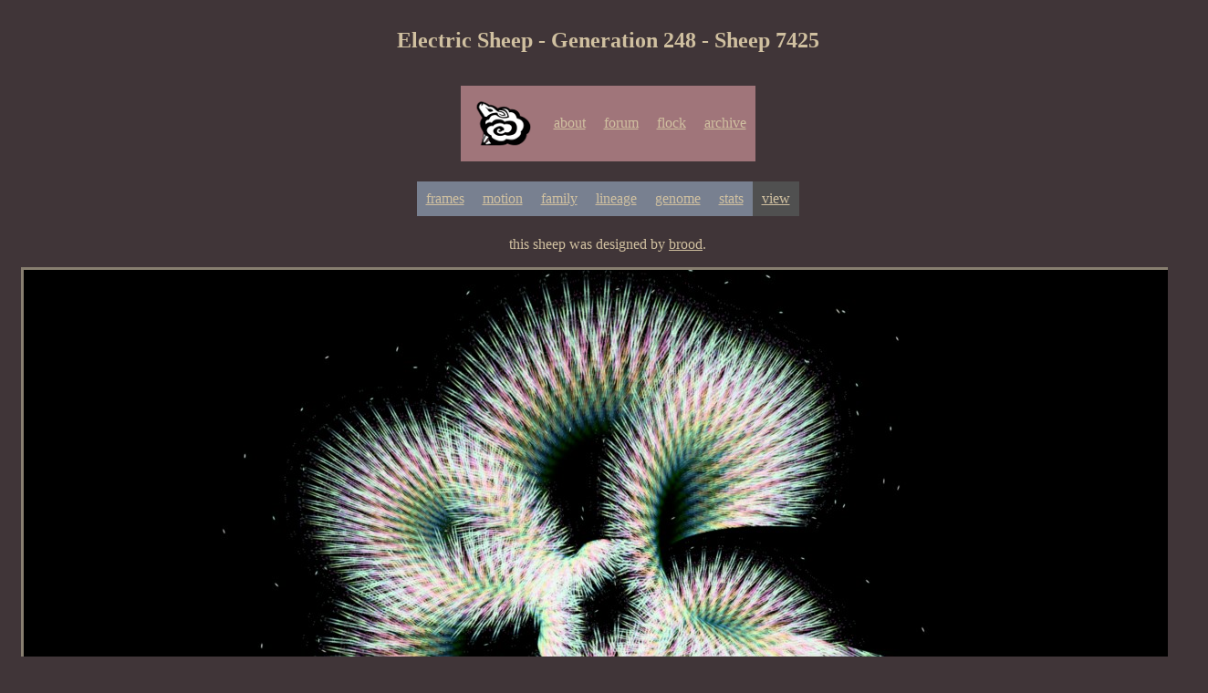

--- FILE ---
content_type: text/html; charset=ISO-8859-1
request_url: http://v3d0.sheepserver.net/cgi/dead.cgi?id=7425
body_size: 2468
content:
<!DOCTYPE html
	PUBLIC "-//W3C//DTD XHTML 1.0 Transitional//EN"
	 "http://www.w3.org/TR/xhtml1/DTD/xhtml1-transitional.dtd">
<html xmlns="http://www.w3.org/1999/xhtml" lang="en-US" xml:lang="en-US">
<head>
<title>sheep 7425</title>
<link rel="stylesheet" type="text/css" href="../html/style.css" />
<meta http-equiv="Content-Type" content="text/html; charset=iso-8859-1" />
</head>
<body>
<meta http-equiv="Pragma" content="no-cache">
  <table><tr><td align=center>
  <h2>Electric Sheep - Generation 248 - Sheep 7425</h2></td></tr>
  <tr><td>
    <table cellpadding=10><tr><td width=520 align=center>
    <table class=titlebox cellpadding=10 cellspacing=0 border=0>
      <tr><td><a href=http://electricsheep.org/><img border=0 src=../html/electricsheep-logo-75.png></a></td>
	  <td><a href=http://electricsheep.org/about>about</a></td>
	  <td><a href=http://twitter.com/ElectricSHE3P>forum</a></td>
	  <td><a href=http://v3d0.sheepserver.net/cgi/status.cgi>flock</a></td>
          <td><a href=http://v3d0.sheepserver.net/cgi/best.cgi>archive</a></td>
	  </tr></table>
    </td></tr>

<tr><td width=520 align=center>
<table border=0 cellpadding=10 cellspacing=0 class=menubox><tr><td class=menubox><a href=dead.cgi?id=7425&detail=frames>frames</a></td>
<td class=menubox><a href=dead.cgi?id=7425&detail=motion>motion</a></td>
<td class=menubox><a href=dead.cgi?id=7425&detail=family>family</a></td>
<td class=menubox><a href=dead.cgi?id=7425&detail=lineage>lineage</a></td>
<td class=menubox><a href=dead.cgi?id=7425&detail=genome>genome</a></td>
<td class=menubox><a href=dead.cgi?id=7425&detail=stats>stats</a></td>
<td class=amenubox><a href=dead.cgi?id=7425&detail=view>view</a></td>
</tr></table>
</td></tr><tr><td width=520 align=center>this sheep was designed by <a href="http://electricsheep.org">brood</a>.<p>
<table class=tab><tr><td colspan=2><a href=http://www.archive.org/download/electricsheep-flock-248-5000-5/00248=07425=07425=07425.avi><img border=0  src=../gen/248/7425/electricsheep.248.07425.jpg></a></td></tr>
</table>
        <p>
	<font face="verdana, sans-serif" size="-2"><em>This web page and
        the sheep images and animations on it are distributed under a <a href=http://creativecommons.org/licenses/by-nc/3.0/us/>Creative Commons Attribution Non-commercial</a> license, please see the <a
        href="http://community.electricsheep.org/reuse">reuse policy</a>.</font>
</td></tr></table></td></tr></table>
</body>
</html>
